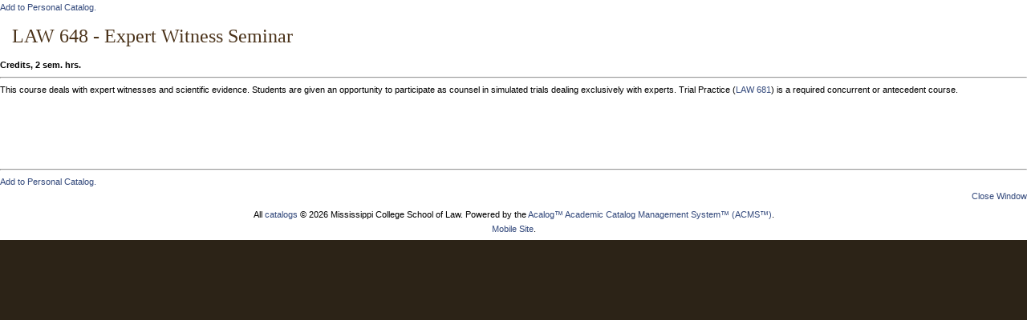

--- FILE ---
content_type: text/html; charset=UTF-8
request_url: http://catalog.law.mc.edu/preview_course.php?catoid=24&coid=12170
body_size: 2180
content:
<!DOCTYPE HTML PUBLIC "-//W3C//DTD HTML 4.01 Transitional//EN">
<html lang="en">
<head>
<title>Acalog ACMS™: course Information</title>
<meta http-equiv="Content-Type" content="text/html; charset=UTF-8">
<link rel="shortcut icon" href="//acalog-clients.s3.amazonaws.com/production/mcee/2/img/favicon/favicon.ico" />
<link href="//acalog-clients.s3.amazonaws.com/production/mcee/2/css/gateway/user-styles.css" rel="stylesheet" type="text/css">
<link href="css/public_custom.php" rel="stylesheet" type="text/css">
<link href="global_styles.css" rel="stylesheet" type="text/css">
<script src="/js/prototype.js"></script>
<script src="/js/scriptaculous.js?load=effects" type="text/javascript"></script>
<script src="/js/Tooltip.js"></script>
<script src="javascripts.js" type="text/javascript" language="Javascript"></script>
<script src="/js/highlight.js" type="text/javascript"></script>
<style>
BODY, table.toplevel_popup {
	width: 100% !important;
}
</style>

<link type="text/css" rel="stylesheet" href="//acalog-clients.s3.amazonaws.com/global/legacy/css/gateway-styles-reset.css" />
<link type="text/css" rel="stylesheet" href="uahacks.php" />
<link type="text/css" rel="stylesheet" href="//acalog-clients.s3.amazonaws.com/production/mcee/2/css/gateway/gateway-styles.css" />
</head>

<body>
<table class="toplevel_popup">
	<tr class="acalog-block-n1">
		<td class="block_n1_left">&#160;&#160;&#160;</td>
		<td class="block_n1_right">
		  <table class="table_default">
			<tr>
			  <td><span class="n1_header">Expert Witness Seminar</span> &#160;&#160;<span class="n1_archived">[Archived Catalog]</span></td>
			  <td><div class="align_right"><span class="n1_header">2015-2016 School of Law Academic Catalog</span>
			  </div></td>
			</tr>
		  </table>
		</td>
	</tr>
	<tr>
		<td class="block_border_left">&#160;&#160;&#160;</td>
		<td class="block_content_popup" colspan="2">
		  <table class="table_default">
			<tr>
			  <td>
				<div class="align_right"><a rel="nofollow" href="/preview_course.php?catoid=24&amp;coid=12170&amp;print" onclick="acalogPopup('/preview_course.php?catoid=24&amp;coid=12170&amp;print', 'print_preview', 770, 530, 'yes');return false;" target="_blank"  class="print_link acalog-highlight-ignore" alt="Text Version" title="Print-Friendly Page (opens a new window)"><span class="sr-only">Print-Friendly Page (opens a new window)</span></a></div><div class='acalog-social-media-links align_right'> </div>			<div class="align_left"><a href="portfolio_nopop.php?catoid=24&add=1&coid=12170" class="portfolio_link">Add to <span class="acalog_term_backpack">Personal Catalog</span>.</a></div>
	  			  </td>
			</tr>
		  </table>
<h1>LAW 648 - Expert Witness Seminar</h1><strong>Credits,</strong> <strong>2 sem. hrs.</strong><hr>This course deals with expert witnesses and scientific evidence. Students are given an opportunity to participate as counsel in simulated trials dealing exclusively with experts. Trial Practice (<a href="preview_course_nopop.php?catoid=24&coid=12196" onclick="acalogPopup('preview_course.php?catoid=24&coid=12196&print', '3', 770, 530, 'yes');return false;" rel="remote /ajax/preview_course.php?catoid=24&coid=12196&display_options[location]=tooltip&show" id="tt5284" target="_blank">LAW 681</a><span style="display: none !important">&#160;</span>) is a required concurrent or antecedent course.<br><br>  <em></em><p><br></p><br><hr>
<div class="align_right"><a rel="nofollow" href="/preview_course.php?catoid=24&amp;coid=12170&amp;print" onclick="acalogPopup('/preview_course.php?catoid=24&amp;coid=12170&amp;print', 'print_preview', 770, 530, 'yes');return false;" target="_blank"  class="print_link acalog-highlight-ignore" alt="Text Version" title="Print-Friendly Page (opens a new window)"><span class="sr-only">Print-Friendly Page (opens a new window)</span></a></div>			<div class="align_left"><a href="portfolio_nopop.php?catoid=24&add=1&coid=12170" class="portfolio_link">Add to <span class="acalog_term_backpack">Personal Catalog</span>.</a></div>
	  <div class="align_right"><a href="#" onClick="javascript:window.close();">Close Window</a></div>
		</td>
	</tr>
	<tr>
		<td class="block_footer_lb">&#160;&#160;&#160;</td>
		<td class="block_footer_rb"><script language="javascript" type="text/javascript">
<!--
//	If this is a popup, then close it and open the link in the main window.
function redirectOpener(target_page) {
	if (window.opener) {
		window.opener.location = target_page;
		window.close();
		return false;
	}
}
-->
</script>

<div class="nobr">All <a href="/misc/catalog_list.php?catoid=24" class="footer" onClick="redirectOpener('/misc/catalog_list.php?catoid=24');">catalogs</a> &#169; 2026 Mississippi College School of Law.</div> <div class="nobr">Powered by the <a href="http://www.digarc.com" target="_blank" class="footer">Acalog™ Academic Catalog Management System™ (ACMS™)</a>.</div>
<br />
	<script type="text/javascript">
		function showMobile(){
			var name = 'acalogMobileApp';
			var value = 'mobile';

			var date = new Date();
			date.setTime(date.getTime()+(365*24*60*60*1000));
			var expires = "; expires="+date.toGMTString();
			document.cookie = name+"="+value+expires+"; path=/";
		}
	</script>
	<div class="nobr"><a href="http://m.catalog.law.mc.edu/index.php?theme" onclick="showMobile();" class="footer">Mobile Site</a>.</div><script type='text/javascript'>
	var _gaq = _gaq || [];
	_gaq.push(['_setAccount', 'UA-34603230-1']);
	_gaq.push(['_trackPageview']);
	(function() {
		var ga = document.createElement('script'); ga.type = 'text/javascript'; ga.async = true;
		ga.src = ('https:' == document.location.protocol ? 'https://ssl' : 'http://www') + '.google-analytics.com/ga.js';
		var s = document.getElementsByTagName('script')[0]; s.parentNode.insertBefore(ga, s);
	})();
</script></td>
	</tr>
</table>
<script src="js/smlinks.js" type="text/javascript"></script>

<div style="display: none; z-index: 1000;" class="tooltip for_tt5284"></div></body>
</html>


--- FILE ---
content_type: text/css
request_url: http://acalog-clients.s3.amazonaws.com/production/mcee/2/css/gateway/user-styles.css
body_size: 2573
content:
body {
	font-size: 11px;
	font-weight: inherit;
	font-family: Arial, Tahoma, Verdana, sans-serif;
}
td {
	color: #000000;
	font-size: 11px;
	font-weight: inherit;
	font-family: Arial, Tahoma, Verdana, sans-serif;
}
th {
	color: #000000;
	font-size: 11px;
	font-weight: bold;
	font-family: Arial, Tahoma, Verdana, sans-serif;
}
.n1_header {
	color: #000000;
	font-size: 18px;
	font-weight: bold;
	font-family: Arial, Tahoma, Verdana, sans-serif;
}
.n1_archived {
	color: #32487B;
	font-size: 18px;
	font-weight: bold;
	font-family: Arial, Tahoma, Verdana, sans-serif;
}
.n3_header {
	color: #FFFFFF;
	font-size: 18px;
	font-weight: inherit;
	font-family: Georgia, Times New Roman, Times, serif;
}
h1, .header {
	color: ;
	font-size: px;
	font-weight: inherit;
	font-family: ;
}
h2, .header_2 {
	color: ;
	font-size: px;
	font-weight: inherit;
	font-family: ;
}
h3, .header_3 {
	color: ;
	font-size: px;
	font-weight: inherit;
	font-family: ;
}
h4, .header_4 {
	color: ;
	font-size: px;
	font-weight: inherit;
	font-family: ;
}
h5, .header_5 {
	color: ;
	font-size: px;
	font-weight: inherit;
	font-family: ;
}
h6, .header_6 {
	color: ;
	font-size: px;
	font-weight: inherit;
	font-family: ;
}
.date {
	color: #000000;
	font-size: 18px;
	font-weight: inherit;
	font-family: Arial, Tahoma, Verdana, sans-serif;
}
.n2_search_header {
	color: #FFFFFF;
	font-size: 11px;
	font-weight: inherit;
	font-family: Arial, Tahoma, Verdana, sans-serif;
}
a:link, a:visited {
	color: #32487B;
	font-size: 11px;
	font-weight: inherit;
	font-family: Arial, Tahoma, Verdana, sans-serif;
	text-decoration: none;
}
a:active, a:hover {
	color: #32487B;
	font-size: 11px;
	font-weight: inherit;
	font-family: Arial, Tahoma, Verdana, sans-serif;
	text-decoration: none;
}
a.navbar:link, a.navbar:visited {
	color: #FFFFFF;
	font-size: 10px;
	font-weight: inherit;
	font-family: Arial, Tahoma, Verdana, sans-serif;
	text-decoration: none;
}
a.navbar:active, a.navbar:hover {
	color: #3D2917;
	font-size: 10px;
	font-weight: inherit;
	font-family: Arial, Tahoma, Verdana, sans-serif;
	text-decoration: none;
}
a.navbar_chosen:link, a.navbar_chosen:visited {
	color: #FFFFFF;
	font-size: 10px;
	font-weight: inherit;
	font-family: Arial, Tahoma, Verdana, sans-serif;
	text-decoration: none;
}
a.navbar_chosen:active, a.navbar_chosen:hover {
	color: #3D2917;
	font-size: 10px;
	font-weight: inherit;
	font-family: Arial, Tahoma, Verdana, sans-serif;
	text-decoration: none;
}


--- FILE ---
content_type: text/css
request_url: http://acalog-clients.s3.amazonaws.com/global/legacy/css/gateway-styles-reset.css
body_size: 14899
content:
/****************************************************************************************************************************/
/**************************************************   Start Acalog Reset   **************************************************/
/****************************************************************************************************************************/

/*************************   Reset Main Layout   *************************/

html,
body {
	margin: 0;
	padding: 0;
	_text-align: center;
}

.toplevel,
.toplevel_popup {
	margin: 0 auto;
	border: none;
	padding: 0;
	_text-align: left;
}

.block_border_left {
	display: none;
}

.block_n2_and_content {
	padding: 0;
}


/*************************   Reset General   *************************/

sup,sub {
	height: 0;
	line-height: 1;
	vertical-align: baseline;
	_vertical-align: bottom;
	position: relative;
}

sup {
	bottom: 1ex;
}

sub {
	top: .5ex;
}

.required {
	color: #990000;
	font-weight: bold;
}

.not_required {
	font-weight: bold;
}

.error {
	color: #FF0000;
	font-weight: bold;
}

.success {
	color: #0000FF;
	font-weight: bold;
}

.message{
	color: #FF8800;
	font-weight: bold;
}

.comment {
	color: #FF0000;
	font-size: 10px;
}


/*************************   Reset Block n1   *************************/

.block_n1_right,
.block_n1_left {
	display: none;
}


.n1_archived {
	padding: 0px 15px;
}

.acalog-block-n1 {
	display: none;
}


/*************************   Reset Block n3   *************************/

.date {
	display: none;
}

.block_date_inner {
	text-align: center;
}

.block_n3_off {
	padding: 5px 0px;
}

.block_n3_off table {
	height: 22px;
}

.acalog-catalog-home .n3_header {
	display: none;
}

.block_n3_off select {
	width: 300px;
	height: 20px;
	margin-top: 1px;
	_margin-top: 0px;
	font-family: Arial, sans-serif;
	font-size: 12px;
	font-weight: normal;
}

.catalog_select {
	margin-bottom: 1px;
}

.block_n3_right div {
	_margin: 0px 0px -3px 0px;
}

.block_n3_off input {
	height: 22px;
	font-family: Arial, sans-serif;
	font-size: 12px;
	font-weight: normal;
	cursor: pointer;
}

.acalog-select-fix div,
.acalog-select-fix  select {
	position: static !important;
}

/*************************   Reset Block n2   *************************/

.block_n2_search input {
	height: 22px;
	font-family: Arial,sans-serif;
	font-size: 12px;
	font-weight: normal;
	cursor: pointer;
}

#location,
#keyword {
	font-size: 14px;
	font-weight: normal;
	font-family: Arial, sans-serif;
}

#keyword {
	margin: 0;
	padding: 2px 4px 2px 4px !important;
	cursor: text;
	_margin-bottom: 1px;
}

#keyword_submit {
	_cursor: pointer;
}

#exact_match_n2 {
	height: 13px;
	_height: 20px;
}

.block_n2_search span {
	display: block;
	margin: 0px 0px 3px 0px;
}

label.n2_search {
	color: #000000;
	font-family: Arial, sans-serif;
	font-size: 10px;
	font-weight: normal;
}

.toplevel .block_n2 hr {
	margin: 0;
	_margin: -7px 0px;
}

.block_n2_search br {
	display: none;
}

.n2_links {
	margin: 0;
	border: none;
	padding: 0;
	text-indent: 0;
	line-height: 0;
	font-size: 0px;
	display: block;
}

a.navbar {
	margin: 0;
	padding: 0;
	line-height: 1;
	display: block;
}


/*************************   Reset Main Content   *************************/

.block_content_outer {
	width: 100%;
}

.toplevel_popup .block_content H1, .toplevel_popup .block_content .header,
.toplevel_popup .block_content_popup H1, .toplevel_popup .block_content_popup  .header,
.toplevel_popup .block_content H2, .block_content .toplevel_popup .header_2,
.toplevel_popup .block_content_popup  H2, .block_content_popup  .toplevel_popup .header_2,
.toplevel_popup .block_content H3, .block_content .toplevel_popup .header_3,
.toplevel_popup .block_content_popup  H3, .block_content_popup  .toplevel_popup .header_3,
.toplevel_popup .block_content H4, .block_content .toplevel_popup .header_4,
.toplevel_popup .block_content_popup  H4, .block_content_popup  .toplevel_popup .header_4,
.toplevel_popup .block_content H5, .block_content .toplevel_popup .header_5,
.toplevel_popup .block_content_popup  H5, .block_content_popup  .toplevel_popup .header_5,
.toplevel_popup .block_content H6, .block_content .toplevel_popup .header_6,
.toplevel_popup .block_content_popup  H6, .block_content_popup  .toplevel_popup .header_6 {
	margin: 0;
	line-height: 1;
}

.block_content H1, .block_content .header,
.block_content_popup H1, .block_content_popup  .header,
.block_content H2, .block_content .header_2,
.block_content_popup  H2, .block_content_popup  .header_2,
.block_content H3, .block_content .header_3,
.block_content_popup  H3, .block_content_popup  .header_3,
.block_content H4, .block_content .header_4,
.block_content_popup  H4, .block_content_popup  .header_4,
.block_content H5, .block_content .header_5,
.block_content_popup  H5, .block_content_popup  .header_5,
.block_content H6, .block_content .header_6,
.block_content_popup  H6, .block_content_popup  .header_6,
.block_content_popup .td_dark h1 .acalog_term_backpack {
	margin: 20px 0px 10px 0px;
}

#acalog-content {
	margin: 0;
}

span.portfolio_link a,
span.print_link a {
	padding-left: 5px;
	padding-right: 5px;
}

.block_content th,
.block_content_popup th {
	padding: 5px;
	text-align: left;
}

.td_lb, .td_rb {
	height: 3px;
}

.block_content .td_light {
	padding: 5px;
}

.block_content .td_dark {
	padding: 5px;
}

table.td_dark {
	padding: 0;
	width: 100%;
	_width: 85%;
}
td.td_dark table.td_dark,
td.td_light table.td_dark {
	width: 100%;
}

a.td_dark {
	padding: 5px 10px 5px 10px !important;
	margin: 0px 0px 0px -14px;
	display: inline-block;
}

li.acalog-course a.td_dark {
	margin: 0 !important;
}

.not_required br {
	display: none;
}

td.td_dark p {
	margin: 0;
}

.block_content p {
	margin: 10px 0px 10px 0px;
}

.block_content ul,
.block_content ol {
	margin: 10px 0px 10px 45px;
	padding: 0;
}

.block_content ul li,
.block_content ol li {
	margin: 0px 0px 4px 0px;
}

.block_content li ul li,
.block_content li ol li {
	margin: 0;
}

.acalog-adhoc {
	margin: 0 !important;
}

.acalog-adhoc p {
	margin: 0;
}

.toplevel hr {
	height: 2px;
	border-style: none;
	margin: 5px 0px;
}


/*************************   Reset Footer   *************************/

.block_footer_lb {
	display: none;
}

.block_footer_rb {
	margin: 0;
	padding: 0;
	border: none;
}

#custom_footer {
	display: none;
}

#acalog_footer span {
	display: inline-block;
	white-space: nowrap;
}


/*************************   Reset Help Page   *************************/

.toplevel_popup {
	width: 100%;
	background: #FFFFFF;
}

.toplevel_popup .block_n1_right {
	padding: 5px 0px;
	display: block;
}

.toplevel_popup .n1_header,
.toplevel_popup .n1 {
	margin: 0px 15px;
}

.toplevel_popup a.n1:link, .toplevel_popupa.n1:visited {
	text-decoration: none;
}

.toplevel_popup a.n1:hover, .toplevel_popup a.n1:active {
	text-decoration: underline;
}

.toplevel_popup .help_block a {
	margin: 15px;
	display: inline-block;
}

.toplevel_popup .block_content_popup h1,
.toplevel_popup .block_content_popup h3 {
	margin: 15px;
}

.toplevel_popup .block_content_popup .td_dark h1,
.toplevel_popup .block_content_popup .td_light h3 {
	margin: 0px 15px;
}

.toplevel_popup .block_content_popup .ajaxcourseindentfix h3 {
	margin: 0px 0px 10px 0px;
}

.toplevel_popup p,
.toplevel_popup form,
.toplevel_popup ul,
.toplevel_popup ol {
	margin: 15px;
}

.toplevel_popup ul,
.toplevel_popup ol {
	padding: 0px 0px 0px 40px;
}

.toplevel_popup ul ul,
.toplevel_popup ol ol {
	margin: 5px 0px 10px 0px;
}

.toplevel_popup table.td_dark,
.toplevel_popup table.td_light {
	width: 100%;
}

.toplevel_popup table.td_dark td,
.toplevel_popup table.td_light td {
	padding: 5px 0px;
}

.block_content_popup td.td_light,
.block_content_popup td.td_dark {
	padding: 5px;
}

.toplevel_popup .block_footer_rb {
	padding: 5px;
	background: #FFFFFF;
}

.toplevel_popup .print_link,
.toplevel_popup .td_dark a,
.toplevel_popup .td_light a,
.toplevel_popup #print_anchor a  {
	margin: 0px 15px;
}

.toplevel_popup form a,
.toplevel_popup .block_footer_rb a,
.toplevel_popup p a,
.toplevel_popup ul a,
.toplevel_popup ol a,
.toplevel_popup h2 a {
	margin: 0;
}

.toplevel_popup .n1_archived {
	display:none;
}

.block_content_popup td br {
	display:none;
}

.block_content_popup td .ajaxcourseindentfix br {
	display:inline;
}

.toplevel_popup .block_footer_rb {
	text-align: center;
}

/*************************   Reset Icons Block   *************************/

.acalog-social-media-links {
	position: static !important;
	margin-top: 2px;
}

#scroll_to_top_wrapper {
	position:fixed;
	_position:absolute;
	right:0;
	bottom:0;
	display:none;
}

#scroll_to_top_wrapper {
	_right: auto;
	_bottom: auto;
	_left: expression( ( 0 - scroll_to_top_wrapper.offsetWidth + ( document.documentElement.clientWidth ? document.documentElement.clientWidth : document.body.clientWidth ) + ( ignoreMe2 = document.documentElement.scrollLeft ? document.documentElement.scrollLeft : document.body.scrollLeft ) ) + 'px' );
	_top: expression( ( 0 - scroll_to_top_wrapper.offsetHeight + ( document.documentElement.clientHeight ? document.documentElement.clientHeight : document.body.clientHeight ) + ( ignoreMe = document.documentElement.scrollTop ? document.documentElement.scrollTop : document.body.scrollTop ) ) + 'px' );
}

#scroll_to_top:link, #scroll_to_top:visited {
    margin: 0 20px 20px 0;
	padding:5px;
	text-decoration: none;
	display: inline-block;
}

#scroll_to_top:hover, #scroll_to_top:active {
	text-decoration: none;
}

.acalog_icon_bar_mini div,
.acalog_icon_bar div {
	margin: 0px 0px 0px 5px;
	display: inline-block;
	float: right;
}

.acalog_icon_bar_mini .remaining_links_wrapper,
.acalog_icon_bar .remaining_links_wrapper {
	margin-top: 5px;
}

#keyword_submit span {
	margin: 0;
	display: inline-block;
}

.acalog_icon_bar_mini .share_contents_wrapper,
.acalog_icon_bar .share_contents_wrapper {
	width: 45px;
	margin: -47px 0px 0px 0px;
	_margin: -27px 0px 0px -23px;
	padding: 0px 0px 10px 0px;
	display: none;
	float: none;
	position: absolute;
	z-index: 8889;
}

.acalog_icon_bar_mini .share_contents,
.acalog_icon_bar .share_contents {
	height: 18px;
	margin: 0px 0px 0px 0px;
	padding: 2px 2px 0px 2px;
	border-width: 1px;
	border-style: solid;
	float: none;
	-moz-border-radius: 4px;
	-webkit-border-radius: 4px;
	border-radius: 4px;
	-moz-box-shadow: 0px 1px 3px rgba(0, 0, 0, 0.3);
	-webkit-box-shadow: 0px 1px 3px rgba(0, 0, 0, 0.3);
	box-shadow: 0px 1px 3px rgba(0, 0, 0, 0.3);
	_filter: progid:DXImageTransform.Microsoft.Shadow(Strength=1, Direction=135, Color='#000000');
}

.print_link_wrapper a.print_link:link, .print_link_wrapper a.print_link:visited,
.social_media_link_wrapper a.acalog_share:link, .social_media_link_wrapper a.acalog_share:visited,
.portfolio_link_wrapper a:link, .portfolio_link_wrapper a:visited,
.portfolio_link_active_wrapper a:link, .portfolio_link_active_wrapper a:visited,
.help_link_wrapper a:link, .help_link_wrapper a:visited,
#scroll_to_top_icon:link, #scroll_to_top_icon:visited,
#keyword_submit:link, #keyword_submit:visited {
	width: 18px;
	height: 18px;
	margin: 0;
	padding: 1px;
	border-width: 1px;
	border-style: solid;
	font-family: 'acalog-icons' !important;
	font-size:  18px !important;
	font-weight: normal !important;
	text-decoration:  none !important;
	line-height: 1 !important;
	-moz-border-radius: 4px;
	-webkit-border-radius: 4px;
	border-radius: 4px;
	-moz-box-shadow: 0px 1px 3px rgba(0, 0, 0, 0.3);
	-webkit-box-shadow: 0px 1px 3px rgba(0, 0, 0, 0.3);
	box-shadow: 0px 1px 3px rgba(0, 0, 0, 0.3);
	_filter: progid:DXImageTransform.Microsoft.Shadow(Strength=1, Direction=135, Color='#000000');
}

.print_link_wrapper a.print_link:link, .print_link_wrapper a.print_link:visited,
.social_media_link_wrapper a.acalog_share:link, .social_media_link_wrapper a.acalog_share:visited,
.portfolio_link_wrapper a:link, .portfolio_link_wrapper a:visited,
.portfolio_link_active_wrapper a:link, .portfolio_link_active_wrapper a:visited,
.help_link_wrapper a:link, .help_link_wrapper a:visited,
#keyword_submit:link, #keyword_submit:visited {
	display: inline-block !important;
}

#scroll_to_top_icon:link, #scroll_to_top_icon:visited {
	margin: 0px 20px 20px 0px !important;
	display: inline-block;
}

.print_link_wrapper a.print_link:hover, .print_link_wrapper a.print_link:active,
.social_media_link_wrapper a.acalog_share:hover, .social_media_link_wrapper a.acalog_share:active,
.portfolio_link_wrapper a:hover, .portfolio_link_wrapper a:active,
.portfolio_link_active_wrapper a:hover, .portfolio_link_active_wrapper a:active,
.help_link_wrapper a:hover, .help_link_wrapper a:active,
#scroll_to_top_icon:hover, #scroll_to_top_icon:active,
#keyword_submit:hover, #keyword_submit:active {
	font-family: 'acalog-icons' !important;
	font-size: 18px !important;
	font-weight: normal !important;
	text-decoration: none !important;
	line-height: 1 !important;
}

.print_link_wrapper a.print_link:active,
.social_media_link_wrapper a.acalog_share:active,
.portfolio_link_wrapper a:active,
.portfolio_link_active_wrapper a:active,
.help_link_wrapper a:active,
#scroll_to_top_icon:active,
#keyword_submit:active {
	position: relative;
	top: 1px;
	left: 1px;
}

.acalog_icons_hidden {
	height: 0px !important;
	width: 0px !important;
	margin: 0px !important;
	border: none !important;
	padding: 0px !important;
	position: absolute !important;
	font-size: 0px !important;
	line-height: 0 !important;
	text-indent: -9999 !important;
	_text-indent: 0 !important;
	display: inline-block !important;
}

@font-face {
	font-family: 'acalog-icons';
	src: url('//acalog-clients.s3.amazonaws.com/global/legacy/fonts/acalog-icons.eot');
	src: local('?'), url('//acalog-clients.s3.amazonaws.com/global/legacy/fonts/acalog-icons.woff') format('woff'), url('//acalog-clients.s3.amazonaws.com/global/legacy/fonts/acalog-icons.ttf') format('truetype');
}


/****************************************************************************************************************************/
/**************************************************    End Acalog Reset    **************************************************/
/****************************************************************************************************************************/
                                                                                                                                                                                                                                                                                                                                                                                                                                                                                                                                                                                                                                                                        

--- FILE ---
content_type: text/css;charset=UTF-8
request_url: http://catalog.law.mc.edu/uahacks.php
body_size: 305
content:
/*************************   Start UA Hacks  *************************/

#keyword {
 /* win_sf_hack (padding: 1px 4px 1px 4px !important;) */
 /* mac_ff_hack (padding: 0px 4px 0px 4px !important;) */
}

#keyword_submit {
 /* win_ff_hack (padding: 1px 4px 1px 4px !important;) */
}

.n2_links {
 /* mac_sf_hack (margin: -1px 0px 0px 0px;) */
}

.print_link_wrapper a.print_link:link, .print_link_wrapper a.print_link:visited,
.social_media_link_wrapper a.acalog_share:link, .social_media_link_wrapper a.acalog_share:visited,
.portfolio_link_wrapper a:link, .portfolio_link_wrapper a:visited,
.portfolio_link_active_wrapper a:link, .portfolio_link_active_wrapper a:visited,
#scrolltotop a:link, #scrolltotop a:visited,
#keyword_submit:link, #keyword_submit:visited {
/* win_ff_hack (padding: 0px 1px 2px 1px;) */
/* win_sf_hack (padding: 0px 1px 2px 1px;) */
}


/*************************   End UA Hacks   *************************/




--- FILE ---
content_type: text/css
request_url: http://acalog-clients.s3.amazonaws.com/production/mcee/2/css/gateway/gateway-styles.css
body_size: 20055
content:
h1,
.header,
h2,
.header_2,
h3,
.header_3,
h4,
.header_4,
h5,
.header_5,
h6,
.header_6 {
  color: #4A3219;
  font-weight: normal;
  font-family: Georgia;
  line-height: 1.2;
}
body,
td,
th,
.n1_header,
.n1_archived,
.n3_header,
.date,
.n2_search_header,
a:link,
a:visited,
a:active,
a:hover,
a.navbar:link,
a.navbar:visited,
a.navbar:active,
a.navbar:hover,
a.navbar_chosen:link,
a.navbar_chosen:visited,
a.navbar_chosen:active,
a.navbar_chosen:hover,
.highlight_1,
.highlight_2,
.highlight_3 {
  line-height: 18px;
}
.toplevel_popup a.help b {
  font-weight: normal;
}
.toplevel_popup .block_n1_right {
  background-color: #2C2317;
}
.toplevel_popup .n1_header,
.toplevel_popup a.n1:link,
.toplevel_popup a.n1:visited,
.toplevel_popup a.n1:hover,
.toplevel_popup a.n1:active {
  color: #FFFFFF;
}
.block_content th,
.th_lt,
.th_rt,
.td_lb,
.td_rb {
  background-color: #2C2317;
  color: #FFFFFF;
}
.toplevel hr {
  color: #2C2317;
  background-color: #2C2317;
}
.td_light,
td.td_light table.td_dark {
  background-color: #F2E9D3;
}
.td_dark,
table.td_dark {
  background-color: #DCCEA5;
}
.print_link_wrapper a.print_link:link,
.print_link_wrapper a.print_link:visited,
.social_media_link_wrapper a.acalog_share:link,
.social_media_link_wrapper a.acalog_share:visited,
.portfolio_link_wrapper a:link,
.portfolio_link_wrapper a:visited,
.help_link_wrapper a:link,
.help_link_wrapper a:visited,
#scroll_to_top:link,
#scroll_to_top:visited,
#scroll_to_top_icon:link,
#scroll_to_top_icon:visited,
#keyword_submit:link,
#keyword_submit:visited,
.acalog_icon_bar .share_contents {
  background-color: #FFFFFF !important;
  border-color: #2C2317 !important;
  color: #2C2317 !important;
}
.print_link_wrapper a.print_link:hover,
.print_link_wrapper a.print_link:active,
.social_media_link_wrapper a.acalog_share:hover,
.social_media_link_wrapper a.acalog_share:active,
.portfolio_link_wrapper a:hover,
.portfolio_link_wrapper a:active,
.portfolio_link_active_wrapper a:link,
.portfolio_link_active_wrapper a:visited,
.help_link_wrapper a:hover,
.help_link_wrapper a:active,
#scroll_to_top:hover,
#scroll_to_top:active,
#scroll_to_top_icon:hover,
#scroll_to_top_icon:active,
#keyword_submit:hover,
#keyword_submit:active {
  background-color: #2C2317 !important;
  border-color: #FFFFFF !important;
  color: #FFFFFF !important;
}
.portfolio_link_active_wrapper a:hover,
.portfolio_link_active_wrapper a:active {
  background-color: #FFFFFF !important;
  border-color: #2C2317 !important;
  color: #2C2317 !important;
}
body {
  background-color: #2C2317;
}
table.toplevel {
  width: 100%;
  text-align: center;
}
#custom_header,
table.block_n2_and_content {
  width: 980px;
  text-align: left;
  margin: 0 auto;
}
.block_date_outer_left,
.block_date_inner,
.block_date_outer_right,
table.block_n2_and_content td.block_n2_and_content {
  background-color: #374158;
}
.block_n3_off {
  padding: 5px 40px 5px 40px;
}
.block_n2 {
  padding: 0px 0px 10px 0px;
  background-color: #493115;
  background-image: url(../../img/gateway/background-left-column.jpg);
  background-repeat: no-repeat;
}
.block_n2 hr {
  display: none;
}
.block_n2 .block_n2_links hr {
  display: block;
}
table.block_n2_content,
.block_n2_links {
  width: 174px;
}
.block_n2_search {
  padding: 10px;
}
label.n2_search {
  color: #FFFFFF;
}
.n2_search a.navbar:link,
.n2_search a.navbar:visited {
  color: #FFFFFF;
}
.n2_search a.navbar:hover,
.n2_search a.navbar:active {
  color: #FFFFFF;
}
.n2_links a.navbar:link,
.n2_links a.navbar:visited {
  background-image: url(../../img/gateway/background-section-nav.gif);
  background-repeat: no-repeat;
  display: block;
  padding: 3px 5px 3px 45px;
  width: 124px;
  _width: 174px;
  line-height: 14px;
}
.n2_links a.navbar:hover,
.n2_links a.navbar:active {
  background-image: url(../../img/gateway/background-section-nav-hover.png);
  background-repeat: repeat-x;
}
.block_content_outer {
  padding: 10px 40px 10px 40px;
  background-color: #EFE8D5;
  background-image: url(../../img/gateway/background-main-content.jpg);
  background-repeat: repeat-x;
}
.block_content H1,
.block_content .header,
.block_content_popup H1,
.block_content_popup  .header {
  font-size: 24px;
}
.block_content H2,
.block_content .header_2,
.block_content_popup  H2,
.block_content_popup  .header_2 {
  font-size: 20px;
  color: #374158;
}
.block_content H3,
.block_content .header_3,
.block_content_popup  H3,
.block_content_popup  .header_3 {
  font-size: 18px;
}
.block_content H4,
.block_content .header_4,
.block_content_popup  H4,
.block_content_popup  .header_4 {
  font-size: 16px;
}
.block_content H5,
.block_content .header_5,
.block_content_popup  H5,
.block_content_popup  .header_5 {
  font-size: 14px;
}
.block_content H6,
.block_content .header_6,
.block_content_popup  H6,
.block_content_popup  .header_6 {
  font-size: 12px;
}
.toplevel .block_footer_rb {
  text-align: center;
  background-color: #2F3F58;
  background-image: url(../../img/gateway/background-footer.gif);
  background-repeat: repeat-x;
  clear: both;
  padding-bottom: 1px;
}
#acalog_footer {
  margin-bottom: -20px;
  position: relative;
  top: -20px;
}
#acalog_footer span {
  color: #767E90;
}
#acalog_footer a:link,
#acalog_footer a:visited {
  color: #FFFFFF;
}
#acalog_footer a:hover,
#acalog_footer a:active {
  color: #FFFFFF;
}
#law-nav {
  display: none;
}
#acalog-nav #law-nav {
  display: block;
}
.acalog-custom img.ccm-captcha-image {
  display: block;
}
.acalog-custom *.ccm-spacer {
  clear: both;
  font-size: 1px;
  line-height: 1px;
}
.acalog-custom div.ccm-pagination {
  text-align: center;
  position: relative;
}
.acalog-custom div.ccm-pagination span.ccm-page-right {
  position: absolute;
  top: 0px;
  right: 0px;
}
.acalog-custom div.ccm-pagination span.ccm-page-left {
  position: absolute;
  top: 0px;
  left: 0px;
}
.acalog-custom .ccm-layout .ccm-layout-cell {
  overflow: hidden;
}
.acalog-custom .ccm-layout-table .ccm-layout-col {
  float: left;
}
.acalog-custom .ccm-layout .first .ccm-layout-col-spacing {
  margin-left: 0px !important;
}
.acalog-custom .ccm-layout .last .ccm-layout-col-spacing {
  margin-right: 0px !important;
}
.acalog-custom .ccm-error {
  font-weight: bold;
  color: #f00;
}
.acalog-custom .ccm-required {
  font-weight: bold;
  color: #3975AD;
}
.acalog-custom div#ccm-overlay {
  position: fixed;
  z-index: 99;
  top: 0px;
  left: 0px;
  background-color: #000;
  filter: alpha(opacity=70);
  -moz-opacity: 0.7;
  opacity: 0.7;
  height: 100%;
  width: 100%;
  display: none;
}
.acalog-custom html,
.acalog-custom body,
.acalog-custom div,
.acalog-custom span,
.acalog-custom applet,
.acalog-custom object,
.acalog-custom iframe,
.acalog-custom h1,
.acalog-custom h2,
.acalog-custom h3,
.acalog-custom h4,
.acalog-custom h5,
.acalog-custom h6,
.acalog-custom p,
.acalog-custom blockquote,
.acalog-custom pre,
.acalog-custom a,
.acalog-custom abbr,
.acalog-custom acronym,
.acalog-custom address,
.acalog-custom big,
.acalog-custom cite,
.acalog-custom code,
.acalog-custom del,
.acalog-custom dfn,
.acalog-custom em,
.acalog-custom font,
.acalog-custom img,
.acalog-custom ins,
.acalog-custom kbd,
.acalog-custom q,
.acalog-custom s,
.acalog-custom samp,
.acalog-custom small,
.acalog-custom strike,
.acalog-custom strong,
.acalog-custom sub,
.acalog-custom sup,
.acalog-custom tt,
.acalog-custom var,
.acalog-custom dl,
.acalog-custom dt,
.acalog-custom dd,
.acalog-custom ol,
.acalog-custom ul,
.acalog-custom li,
.acalog-custom fieldset,
.acalog-custom form,
.acalog-custom label,
.acalog-custom legend,
.acalog-custom table,
.acalog-custom caption,
.acalog-custom tbody,
.acalog-custom tfoot,
.acalog-custom thead,
.acalog-custom tr,
.acalog-custom th,
.acalog-custom td {
  margin: 0;
  padding: 0;
  border: 0;
  outline: 0;
  font-weight: inherit;
  font-style: inherit;
  font-size: 100%;
  font-family: inherit;
}
.acalog-custom :focus {
  outline: 0;
}
.acalog-custom body {
  line-height: 1;
  color: black;
  background: white;
}
.acalog-custom ol,
.acalog-custom ul {
  list-style: none;
}
.acalog-custom table {
  border-collapse: separate;
  border-spacing: 0;
}
.acalog-custom caption,
.acalog-custom th,
.acalog-custom td {
  text-align: left;
  font-weight: normal;
}
.acalog-custom blockquote:before,
.acalog-custom blockquote:after,
.acalog-custom q:before,
.acalog-custom q:after {
  content: "";
}
.acalog-custom blockquote,
.acalog-custom q {
  quotes: "" "";
}
.acalog-custom body {
  background-color: #2f3f58;
  font-size: 11px;
  font-family: arial;
}
.acalog-custom a {
  text-decoration: none;
  color: #32487b;
}
.acalog-custom a:hover {
  text-decoration: none;
  color: #374158;
}
.acalog-custom td {
  line-height: 14px;
  padding: 1px;
}
.acalog-custom #wrapper {
  background-color: #2c2317;
}
.acalog-custom #container {
  margin: 0 auto;
  width: 980px;
}
.acalog-custom #header {
  background-image: url(../../img/gateway/background-subpage-header.jpg);
  background-repeat: no-repeat;
  height: 174px;
}
.acalog-custom #header h2 {
  margin-left: 30px;
  margin-top: 55px;
  width: 198px;
  height: 73px;
  float: left;
}
.acalog-custom h3 {
  font-family: Verdana, Arial, sans-serif;
  font-size: 11px;
  color: #000000;
  font-weight: bold;
  text-transform: uppercase;
  background-color: #D1C1A9;
  display: block;
  width: 100%;
  padding: 3px 7px 3px 7px;
  border-bottom-width: 1px;
  border-bottom-style: solid;
  border-bottom-color: #7383A8;
}
.acalog-custom #header #cse-search-box {
  float: right;
  margin-top: 118px;
}
.acalog-custom #header h2 a {
  display: block;
  width: 198px;
  height: 0;
  padding-top: 73px;
  overflow: hidden;
  background-image: url(../../img/gateway/mc-law.gif);
  background-repeat: no-repeat;
}
.acalog-custom #header #cse-search-box #search-input {
  background-color: transparent;
  background-image: url(../../img/gateway/background-search-box.png);
  border: 0;
  outline: 0;
  padding: 3px 14px;
  height: 20px;
  color: #fff;
  width: 243px;
  font-size: 10px;
  font-family: Arial;
}
.acalog-custom #section-title-container {
  background-color: #374158;
  font-family: arial;
  color: #e8e8e9;
  font-size: 10px;
  text-transform: uppercase;
  padding: 4px 30px;
}
.acalog-custom #section-title-container a,
.acalog-custom #section-title-container a:hover {
  color: #fff;
  text-decoration: none;
}
.acalog-custom #main {
  width: 980px;
  background-image: url(../../img/gateway/background-main.gif);
  background-repeat: repeat-y;
  background-color: #efe8d5;
}
.acalog-custom #main-full {
  width: 980px;
  background-image: url(../../img/gateway/background-main-full.gif);
  background-repeat: repeat-y;
  background-color: #efe8d5;
}
.acalog-custom #left-column {
  width: 174px;
  height: 674px;
  float: left;
  background-image: url(../../img/gateway/background-left-column.jpg);
  background-repeat: no-repeat;
  background-color: #493115;
}
.acalog-custom #left-column ul.nav {
  font-family: arial;
  font-size: 10px;
  text-transform: uppercase;
  margin-top: 5px;
}
.acalog-custom #left-column ul.nav li {
  line-height: 14px;
  overflow: hidden;
  position: relative;
  width: 174px;
}
.acalog-custom #left-column ul.nav li:hover {
  overflow: visible;
}
.acalog-custom #left-column ul.nav li a {
  background-image: url(../../img/gateway/background-section-nav.gif);
  background-repeat: no-repeat;
  display: block;
  padding: 3px 5px 3px 45px;
  color: #fff;
  text-decoration: none;
  width: 124px;
}
.acalog-custom #left-column ul.nav li a:hover {
  background-image: url(../../img/gateway/background-section-nav-hover.png);
  background-position: 0 0;
  background-repeat: repeat-x;
  color: #3d2917;
}
.acalog-custom #left-column ul.nav li ul {
  position: absolute;
  z-index: 999999999;
  left: 174px;
  top: -6px;
  width: 191px;
  background-image: url(../../img/gateway/background-sub-nav-bottom.png);
  background-position: bottom left;
  background-repeat: no-repeat;
  padding-bottom: 29px;
}
.acalog-custom #left-column ul.nav li ul li {
  width: 191px;
}
.acalog-custom #left-column ul.nav li ul li:first-child {
  padding-top: 10px;
  background-image: url(../../img/gateway/background-sub-nav-top.png);
}
.acalog-custom #left-column ul.nav li ul li {
  background-image: url(../../img/gateway/background-sub-nav.png);
}
.acalog-custom #left-column ul.nav li ul li a {
  background-image: none;
  color: #2a1c0d;
  width: 134px;
  padding: 3px 5px 3px 35px;
}
.acalog-custom #left-column ul.nav li ul li a:hover {
  background-image: url(../../img/gateway/background-sub-nav-hover.png);
}
.acalog-custom #left-column ul.nav li ul li ul {
  position: relative;
  top: 0;
  left: 0;
  background: none;
  padding: 0;
}
.acalog-custom #left-column ul.nav li ul li ul li:first-child {
  padding: 0;
  background: none;
}
.acalog-custom #left-column ul.nav li ul li ul li {
  background: none;
}
.acalog-custom #left-column ul.nav li ul li ul li a {
  background-image: none;
  color: #2a1c0d;
  width: 124px;
  padding: 3px 5px 3px 45px;
}
.acalog-custom #left-column ul.nav li ul li ul li a:hover {
  background-color: #F0E8D7;
  background-image: none;
}
.acalog-custom #right-column ul.nav {
  font-family: arial;
  font-size: 10px;
  text-transform: uppercase;
  margin-top: 5px;
}
.acalog-custom #right-column ul.nav li {
  line-height: 14px;
  overflow: hidden;
  position: relative;
  width: 174px;
}
.acalog-custom #right-column ul.nav li:hover {
  overflow: visible;
}
.acalog-custom #right-column ul.nav li a {
  background-image: url(../../img/gateway/background-section-nav.gif);
  background-repeat: no-repeat;
  display: block;
  padding: 3px 5px 3px 45px;
  color: #000000;
  text-decoration: none;
  width: 124px;
}
.acalog-custom #right-column ul.nav li a:hover {
  background-image: url(../../img/gateway/background-section-nav-hover.png);
  background-position: 0 0;
  background-repeat: repeat-x;
  color: #3d2917;
}
.acalog-custom #right-column ul.nav li ul {
  position: absolute;
  z-index: 999999999;
  left: 174px;
  top: -6px;
  width: 191px;
  background-image: url(../../img/gateway/background-sub-nav-bottom.png);
  background-position: bottom left;
  background-repeat: no-repeat;
  padding-bottom: 29px;
}
.acalog-custom #right-column ul.nav li ul li {
  width: 191px;
}
.acalog-custom #right-column ul.nav li ul li:first-child {
  padding-top: 10px;
  background-image: url(../../img/gateway/background-sub-nav-top.png);
}
.acalog-custom #right-column ul.nav li ul li {
  background-image: url(../../img/gateway/background-sub-nav.png);
}
.acalog-custom #right-column ul.nav li ul li a {
  background-image: none;
  color: #2a1c0d;
  width: 134px;
  padding: 3px 5px 3px 35px;
}
.acalog-custom #right-column ul.nav li ul li a:hover {
  background-image: url(../../img/gateway/background-sub-nav-hover.png);
}
.acalog-custom #right-column ul.nav li ul li ul {
  position: relative;
  top: 0;
  left: 0;
  background: none;
  padding: 0;
}
.acalog-custom #right-column ul.nav li ul li ul li:first-child {
  padding: 0;
  background: none;
}
.acalog-custom #right-column ul.nav li ul li ul li {
  background: none;
}
.acalog-custom #right-column ul.nav li ul li ul li a {
  background-image: none;
  color: #2a1c0d;
  width: 124px;
  padding: 3px 5px 3px 45px;
}
.acalog-custom #right-column ul.nav li ul li ul li a:hover {
  background-color: #F0E8D7;
  background-image: none;
}
.acalog-custom ul#apply-now {
  font-family: arial;
  font-size: 10px;
  text-transform: uppercase;
  list-style-type: none;
  margin-top: 15px;
}
.acalog-custom ul#apply-now li a {
  display: block;
  background-color: #7a254e;
  float: right;
  width: 123px;
  padding: 5px 10px;
  color: #e8e8e9;
  text-decoration: none;
  line-height: 10px;
  font-size: 10px;
  font-family: arial;
}
.acalog-custom ul#main-nav {
  padding-top: 35px;
  _padding-top: 0px;
  font-family: arial;
  font-size: 10px;
  text-transform: uppercase;
  list-style-type: none;
}
.acalog-custom ul#main-nav li {
  line-height: 14px;
  _line-height: 0px;
}
.acalog-custom ul#main-nav li a {
  color: #efdeb6;
  display: block;
  padding: 3px 5px 3px 45px;
  text-decoration: none;
  line-height: 14px;
  font-size: 10px;
  font-family: arial;
}
.acalog-custom ul#main-nav li a:hover {
  color: #fff;
}
.acalog-custom #footer-container {
  clear: both;
  background-image: url(../../img/gateway/background-footer.gif);
  background-repeat: repeat-x;
  background-color: #2f3f58;
}
.acalog-custom #right-column {
  float: right;
  width: 241px;
  background-color: #dccea5;
}
.acalog-custom #right-column-content {
  margin: 20px;
}
.acalog-custom #right-column-content h2 {
  font-family: Georgia;
  font-size: 18px;
  color: #374158;
  font-weight: normal;
}
.acalog-custom #right-column-content p {
  font-family: Arial;
  font-size: 11px;
  line-height: 18px;
}
.acalog-custom #right-column-content blockquote {
  margin-top: 20px;
  border-top: solid 1px #8e7f62;
  border-bottom: solid 1px #8e7f62;
  text-align: center;
  font-family: Garamond, Georgia;
  font-weight: 600;
  font-size: 13px;
  color: #8e7f62;
  line-height: 27px;
  padding: 10px 0px;
}
.acalog-custom #right-column-content blockquote cite {
  display: block;
  font-family: Garamond, Georgia;
  font-weight: 500;
  color: #8e7f62;
  font-size: 13px;
  line-height: 16px;
  font-style: italic;
  margin-top: 15px;
  margin-bottom: 10px;
}
.acalog-custom #main-column {
  padding: 45px 40px;
  margin-left: 174px;
  margin-right: 241px;
  background-image: url(../../img/gateway/background-main-content.jpg);
  background-repeat: repeat-x;
}
.acalog-custom #main-column-full {
  padding: 45px 40px;
  margin-left: 174px;
  margin-right: 0px;
  background-image: url(../../img/gateway/background-main-content.jpg);
  background-repeat: repeat-x;
}
.acalog-custom #main-column h1,
.acalog-custom #main-column-full h1 {
  font-family: Georgia;
  font-size: 24px;
  color: #4a3219;
  font-weight: normal;
}
.acalog-custom #main-column h2,
.acalog-custom #main-column-full h2 {
  font-family: Georgia;
  font-size: 18px;
  color: #374158;
  font-weight: normal;
}
.acalog-custom #main-column p,
.acalog-custom #main-column-full p {
  font-family: Arial;
  font-size: 11px;
  line-height: 18px;
}
.acalog-custom #main-column p strong,
.acalog-custom #main-column p b,
.acalog-custom #main-column-full p strong,
.acalog-custom #main-column-full p b {
  font-weight: bold;
}
.acalog-custom #main-column ul,
.acalog-custom #main-column-full ul,
.acalog-custom #right-column-content ul {
  padding-left: 35px;
  list-style-type: disc;
}
.acalog-custom #main-column ul li,
.acalog-custom #main-column-full ul li {
  line-height: 18px;
  list-style-image: url(../../img/gateway/arrow_new.gif);
}
.acalog-custom #right-column-content ul li {
  font-family: Arial;
  font-size: 11px;
  line-height: 18px;
  list-style-image: url(../../img/gateway/arrow_new.gif);
  letter-spacing: 1px;
}
.acalog-custom #footer-logo {
  display: inline-block;
  float: left;
  margin-left: 10px;
  margin-right: 10px;
  _margin-right: 5px;
}
.acalog-custom #footer {
  width: 980px;
  padding-top: 5px;
  margin: 0 auto;
  color: #767e90;
  font-size: 10px;
  font-family: Arial;
}
.acalog-custom #footer-content {
  padding-top: 5px;
  float: left;
  width: 820px;
}
.acalog-custom #footer-links {
  margin-top: 20px;
}
.acalog-custom .clear-both {
  clear: both;
}
.acalog-custom .image-left-top {
  float: left;
  padding: 0 10px 10px 0;
}
.acalog-custom .image-left {
  float: left;
  padding: 10px 10px 10px 0;
}
.acalog-custom .blue-bold {
  color: #374158;
  font-weight: bold;
  text-transform: uppercase;
}
.acalog-custom .brown-text {
  color: #4a3219;
}
.acalog-custom .right-col-profile {
  float: left;
  border: solid 4px #e9e0c8;
  margin: 0 5px 5px 0;
}
.acalog-custom #main-column p.main-text-bottom {
  font-size: 12px;
  font-family: Georgia;
  font-style: italic;
  text-align: center;
  color: #374158;
  width: 380px;
  padding: 10px 25px;
  margin: 10px auto;
  border-top: solid 1px #ccc0aa;
}
.msie .acalog-adhoc {
  margin: 0 !important;
}
